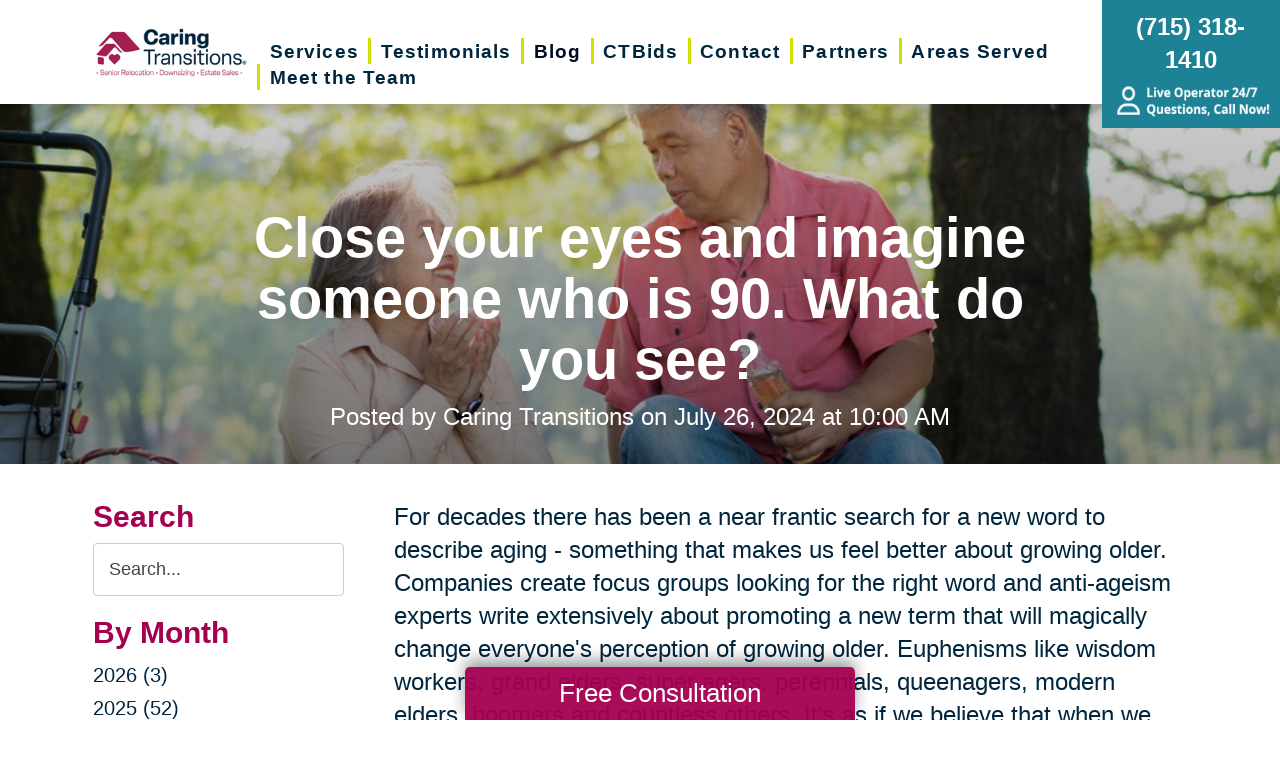

--- FILE ---
content_type: text/html; charset=utf-8
request_url: https://www.caringtransitionschippewavalley.com/blog/2024/07/26/close-your-eyes-and-imagine-someone-who-is-90-what-do-you-see
body_size: 12074
content:
<!DOCTYPE html>
<html  lang="en-US">
<head id="Head">
<link rel="dns-prefetch" href="https://fonts.googleapis.com" />
<link rel="dns-prefetch" href="https://www.gstatic.com" />
<link rel="preconnect" href="https://cdn.caringtransitions.com" crossorigin />
<link rel="dns-prefetch" href="https://cdn.caringtransitions.com" />
<meta content="text/html; charset=UTF-8" http-equiv="Content-Type" /><title>
	Close your eyes and imagine someone who is 90. What do you see? | Caring Transitions of the Chippewa Valley
</title><meta id="MetaDescription" name="description" content="Discover why searching for new terms to describe aging isn&#39;t the solution. Instead, we should focus on redefining our beliefs and how we live our lives. As we explore the power of mindset in aging, the impact of our belief systems, and search for practical tips for living purposefully as we grow older. Learn how to embrace gratitude, purpose, and positivity to transform your later decades." /><meta id="MetaKeywords" name="keywords" content="declutter, downsize, purpose, value" /><meta id="MetaRobots" name="robots" content="INDEX, FOLLOW" /><link href="/DependencyHandler.axd/e1cd5e262cef7966d9f90e2ac8913312/134/css" type="text/css" rel="stylesheet"/><link href="https://cdn.caringtransitions.com/theme/styles/print.min.css" media="print" type="text/css" rel="stylesheet"/><script src="/DependencyHandler.axd/74aabb749550d5b5f295ce0c8f6cf588/134/js" type="text/javascript"></script><link id="Template_23205" rel="stylesheet" type="text/css" href="/DesktopModules/DnnForge - NewsArticles/Templates/Blog/Template.css" /><!-- Begin Favicon -->
<link rel="apple-touch-icon" sizes="180x180" href="https://cdn.caringtransitions.com/images/favicons/apple-touch-icon.png">
<link rel="icon" type="image/png" sizes="32x32" href="https://cdn.caringtransitions.com/images/favicons/favicon-32x32.png">
<link rel="icon" type="image/png" sizes="16x16" href="https://cdn.caringtransitions.com/images/favicons/favicon-16x16.png">
<link rel="manifest" href="/webmanifest.json">
<link rel="mask-icon" href="https://cdn.caringtransitions.com/images/favicons/safari-pinned-tab.svg" color="#9f2141">
<meta name="msapplication-TileColor" content="#9f2141">
<meta name="theme-color" content="#9f2141">
<!-- End Favicon -->
<!-- Begin Franchise Page Header Code --> <meta name="google-site-verification" content="IumC0DRz7Oz_KfLETeuxxiShBCyp1ZcaWMHToNuiFbc" />
<meta name="google-site-verification" content="TC_LbA_vKk7-OEWzlAwS8lbXTbNBq2aTdQcEDFV0ouM" /><!-- End Franchise Page Header Code --><link rel="canonical" href="https://www.caringtransitionschippewavalley.com/blog/2024/07/26/close-your-eyes-and-imagine-someone-who-is-90-what-do-you-see"/><meta property="og:type" content="article" />
<meta property="og:description" content="For decades there has been a near frantic search for a new word to describe aging - something that makes us feel better about growing older. Companies create focus groups looking for the right word and anti-ageism experts write extensively about prom..." />


<meta property="og:image" content="https://www.caringtransitions.com/portals/ct/Images/Blog/Blog - CT_7.26.jpg" />




<meta property="og:title" content="Close your eyes and imagine someone who is 90. What do you see?" />
<meta property="og:site_name" content="Caring Transitions" />
<meta property="article:published_time" content="2024-07-26" />
<meta property="article:section" content="" />

<meta name="twitter:card" content="summary" />
<meta name="twitter:title" content="Close your eyes and imagine someone who is 90. What do you see?" />
<meta name="twitter:description" content="For decades there has been a near frantic search for a new word to describe aging - something that makes us feel better about growing older. Companies create focus groups looking for the right word and anti-ageism experts write extensively about prom..." />


<meta name="twitter:image" content="https://www.caringtransitions.com/portals/ct/Images/Blog/Blog - CT_7.26.jpg" />


     
        
			    <script type="text/javascript">
			      var _gaq = _gaq || [];
			      _gaq.push(['_setAccount', 'UA-114510813-20']);
			      _gaq.push(['_trackPageview']);
			      
			 
			      (function() {
				    var ga = document.createElement('script'); ga.type = 'text/javascript'; ga.async = true;
				    ga.src = ('https:' == document.location.protocol ? 'https://' : 'http://') + 'stats.g.doubleclick.net/dc.js';
				    var s = document.getElementsByTagName('script')[0]; s.parentNode.insertBefore(ga, s);
			      })();
			    </script>
        
		  <meta name="viewport" content="width=device-width, initial-scale=1" /></head>
<body id="Body">

    <form method="post" action="/blog/2024/07/26/close-your-eyes-and-imagine-someone-who-is-90-what-do-you-see" id="Form" enctype="multipart/form-data">
<div class="aspNetHidden">
<input type="hidden" name="__EVENTTARGET" id="__EVENTTARGET" value="" />
<input type="hidden" name="__EVENTARGUMENT" id="__EVENTARGUMENT" value="" />
<input type="hidden" name="__VIEWSTATE" id="__VIEWSTATE" value="ph6DEzGeQO5cJ+WdxH9bmUBTPkvCxWYzuUeNbiBzMoDX2mStocquYQPKSCERBPU7qwcz/OrJIr7aF2djm5xoEhP03PEzmb/LHu+bpb9381SpCMqcUuvaKR6kxdpgCQcEReCAoX3sP1kVyduL5b5mNpjWqrrGyAnDNBYjsMbY1BBZbFA+dOxoopTzmiICzCmK0jUpLG6jJAko+dmytsm9KHS48RlLkjpCHyXUpVx7ZyIei9bl92iFWtiTaF0=" />
</div>

<script type="text/javascript">
//<![CDATA[
var theForm = document.forms['Form'];
if (!theForm) {
    theForm = document.Form;
}
function __doPostBack(eventTarget, eventArgument) {
    if (!theForm.onsubmit || (theForm.onsubmit() != false)) {
        theForm.__EVENTTARGET.value = eventTarget;
        theForm.__EVENTARGUMENT.value = eventArgument;
        theForm.submit();
    }
}
//]]>
</script>


<script src="/WebResource.axd?d=pynGkmcFUV2DYJX3zfJa-CIvRG8KKnhFs-1GcmGORlqEnfzvwjP2bNNRT7M1&amp;t=638628063619783110" type="text/javascript"></script>


<script src="/ScriptResource.axd?d=NJmAwtEo3IpcLyxLCyz05ubxWUDV-Rr7wLlNijcyKtYec3tnKtYWgsheKXK61t0l0qm_PwJj3Eez7tWrA0FgPTFHmicY3WsF6wqIyXO24cJZfRs002YL7JE5u4VPMXTCFScVwA2&amp;t=2a9d95e3" type="text/javascript"></script>
<script src="/ScriptResource.axd?d=dwY9oWetJoK5DQweKb4tU-JA1esCiKJgF9ZTEQrg1iK6iG5Skhpx6fQ9f7t8bX7LNA9yWEDSd0H6Uypff4b_04g_NUYXwyRCvfTtB3s0pbUjShmELZjr1aq8e2az5E_73XaGbPXYdrF2kviU0&amp;t=2a9d95e3" type="text/javascript"></script>
<div class="aspNetHidden">

	<input type="hidden" name="__VIEWSTATEGENERATOR" id="__VIEWSTATEGENERATOR" value="CA0B0334" />
	<input type="hidden" name="__VIEWSTATEENCRYPTED" id="__VIEWSTATEENCRYPTED" value="" />
	<input type="hidden" name="__EVENTVALIDATION" id="__EVENTVALIDATION" value="wled7BBQgWdPzdcnN/TqNT+o8H+5DsD3ZgE9sTiBHqIuEsHD/D18HsZq+k4MVu4anlkytS3T6yrfdIFMayiEVSQdpiZwifuwit/+6E5/b9zbWKEuyleKQcuO//RX/lWzv154BTK3qADkh3Go9m9Inl9APJOFqZLKeXtS64L70o1vqY/eQoP8Xgp5Qrh9wjTj5pQrHxQIqfrs34EQe3ruG+uo8co=" />
</div><script src="/DependencyHandler.axd/a837458e260950bbe4fb594b7868a58b/134/js" type="text/javascript"></script>
<script type="text/javascript">
//<![CDATA[
Sys.WebForms.PageRequestManager._initialize('ScriptManager', 'Form', [], [], [], 90, '');
//]]>
</script>

        
        
        



<!--CDF(Css|/Portals/_default/skins/caringtransitions/owlcarousel/assets/owl.carousel.min.css|DnnFormBottomProvider|100)-->
<!--CDF(Css|/Portals/_default/skins/caringtransitions/common.css|DnnPageHeaderProvider|6)-->
<!--CDF(Css|/Portals/_default/skins/caringtransitions/grid.css|DnnPageHeaderProvider|100)-->
<!--CDF(Css|/Portals/_default/Skins/caringtransitions/social.css|DnnFormBottomProvider|100)-->
<!--CDF(Css|https://cdn.caringtransitions.com/theme/styles/print.min.css|DnnPageHeaderProvider|100)-->

<!--CDF(Javascript|/Portals/_default/skins/caringtransitions/owlcarousel/owl.carousel.min.js|DnnFormBottomProvider|100)-->
<!--CDF(Javascript|/Portals/_default/skins/caringtransitions/js/init.js|DnnFormBottomProvider|100)-->
<!--CDF(Javascript|/Portals/_default/skins/caringtransitions/js/anchors.js|DnnFormBottomProvider|100)-->
<!--CDF(Javascript|/Portals/_default/skins/caringtransitions/js/track.js|DnnFormBottomProvider|100)-->

<a href="#main" class="sr-only skip-link">Skip to content</a>

<div id="wrapper">
	<header id="main-header">
		<div class="inner-padding">
			<div id="logo">
				<a href="/">
					<picture>
						<source media="(max-width: 1200px)" srcset="https://cdn.caringtransitions.com/theme/images/logo-2024-scroll.png" />
						<img id="logo-img" src="https://cdn.caringtransitions.com/theme/images/logo-2024.png" data-src-orig="https://cdn.caringtransitions.com/theme/images/logo-2024.png" data-src-scrolled="https://cdn.caringtransitions.com/theme/images/logo-2024-scroll.png"  alt="Caring Transitions logo" />
					</picture>
				</a>
			</div>
			<div class="right-side">
				<nav id="main-nav">
					<ul class="inner-menu">
  <li class="root mmHasChild services child-1"><a href="https://www.caringtransitionschippewavalley.com/services"><span>Services</span></a><ul>
      <li class=" mmHasChild child-1"><a href="#" class="disabled"><span>Downsizing &amp; Decluttering</span></a><ul>
          <li class=" child-1"><a href="https://www.caringtransitionschippewavalley.com/services/downsizing-decluttering/downsizing"><span>Downsizing</span></a></li>
          <li class=" child-2"><a href="https://www.caringtransitionschippewavalley.com/services/downsizing-decluttering/space-planning"><span>Space Planning</span></a></li>
          <li class=" mmLast child-3"><a href="https://www.caringtransitionschippewavalley.com/services/downsizing-decluttering/decluttering"><span>Decluttering</span></a></li>
        </ul>
      </li>
      <li class=" mmHasChild child-2"><a href="#" class="disabled"><span>Estate Sales &amp; Online Auctions</span></a><ul>
          <li class=" child-1"><a href="https://www.caringtransitionschippewavalley.com/services/estate-sales-online-auctions/estate-sales"><span>Estate Sales</span></a></li>
          <li class=" child-2"><a href="https://www.caringtransitionschippewavalley.com/services/estate-sales-online-auctions/charity-estate-auctions"><span>Charity Estate Auctions</span></a></li>
          <li class=" mmLast child-3"><a href="https://www.caringtransitionschippewavalley.com/services/estate-sales-online-auctions/online-estate-auctions"><span>Online Estate Auctions</span></a></li>
        </ul>
      </li>
      <li class=" mmHasChild mmLast child-3"><a href="#" class="disabled"><span>Home Clean-Outs</span></a><ul>
          <li class=" mmLast child-1"><a href="https://www.caringtransitionschippewavalley.com/services/home-clean-outs/estate-cleanout-services"><span>Estate Cleanout Services</span></a></li>
        </ul>
      </li>
    </ul>
  </li>
  <li class="root child-2"><a href="https://www.caringtransitionschippewavalley.com/testimonials"><span>Testimonials</span></a></li>
  <li class="root mmSelected mmBreadcrumb child-3"><a href="https://www.caringtransitionschippewavalley.com/blog"><span>Blog</span></a></li>
  <li class="root child-4"><a href="https://www.caringtransitionschippewavalley.com/shop-ctbids"><span>CTBids</span></a></li>
  <li class="root child-5"><a href="https://www.caringtransitionschippewavalley.com/contact"><span>Contact</span></a></li>
  <li class="root mmHasChild child-6"><a href="https://www.caringtransitionschippewavalley.com/partners"><span>Partners</span></a><ul>
      <li class=" mmLast child-1"><a href="https://www.caringtransitionschippewavalley.com/partners/donations-partners"><span>Donations Partners</span></a></li>
    </ul>
  </li>
  <li class="root child-7"><a href="https://www.caringtransitionschippewavalley.com/areas-served"><span>Areas Served</span></a></li>
  <li class="root mmLast child-8"><a href="https://www.caringtransitionschippewavalley.com/meet-the-team"><span>Meet the Team</span></a></li>
  <li class="mobile-only"><a href="/careers">Careers</a></li>
</ul>
				</nav>
			</div>
			<a href="tel:(715) 318-1410" class="contact-btn" onclick="gtag('event','click_header_phone');">
				<strong>(715) 318-1410</strong>
				<img class="not-scrolled" src="https://cdn.caringtransitions.com/theme/images/call-now.png" 
					alt="Live Operator 24/7 - Questions, Call Now!" loading="lazy" />
			</a>
			<div class="mobile-btns">
				<a href="tel:(715) 318-1410" class="mobile-contact-btn" onclick="gtag('event','click_header_phone');">
					<img src="https://cdn.caringtransitions.com/theme/images/icons/phone-cyan.svg" alt="Call Us" />
				</a>
				<a href="#" class="hamburger" aria-label="Menu" id="resp-nav-toggle">
					<span class="line first"></span>
					<span class="line second"></span>
					<span class="line third"></span>
				</a>
			</div>

		</div>
	</header>
	<main id="main">
<div id="blog-hero" class="hero-gradient" style="display: none;">
	<div class="inner-padding">
		<div class="inner">

		</div>
	</div>
</div>

<div class="inner-padding">
	<div class="container-padding">
		<div class="news-two-column">
			<aside class="left-column">
				<div class="news-sidebar">
					<div class="title">Search</div>
					<div id="dnn_SearchPane" class="SearchPane"><div class="DnnModule DnnModule-DnnForge-NewsSearch DnnModule-23208"><a name="23208"></a><div id="dnn_ctr23208_ContentPane" class="nopadding"><!-- Start_Module_23208 --><div id="dnn_ctr23208_ModuleContent" class="DNNModuleContent ModDnnForgeNewsSearchC">
	

<div align="center" id="articleSearchFormSmall" >
    <div id="dnn_ctr23208_NewsSearch_pnlSearch" onkeypress="javascript:return WebForm_FireDefaultButton(event, &#39;dnn_ctr23208_NewsSearch_btnSearch&#39;)">
		
        <label for="dnn_ctr23208_NewsSearch_txtSearch" id="dnn_ctr23208_NewsSearch_lblSearch" class="sr-only">Search Query</label>
        <input name="dnn$ctr23208$NewsSearch$txtSearch" type="text" id="dnn_ctr23208_NewsSearch_txtSearch" class="NormalTextBox" />
        <input type="submit" name="dnn$ctr23208$NewsSearch$btnSearch" value="Search" id="dnn_ctr23208_NewsSearch_btnSearch" />
    
	</div>
</div>


</div><!-- End_Module_23208 --></div>
</div></div>		
				</div>
				<div id="dnn_LeftPane" class="LeftPane"><div class="DnnModule DnnModule-DnnForge-NewsArchives DnnModule-23206"><a name="23206"></a><div id="dnn_ctr23206_ContentPane" class="nopadding"><!-- Start_Module_23206 --><div id="dnn_ctr23206_ModuleContent" class="DNNModuleContent ModDnnForgeNewsArchivesC">
	<div class="news-sidebar">
<div class="title">By Month</div>
<ul><li><a href="https://www.caringtransitionschippewavalley.com/blog/2026"> 2026 (3)</a></li><li><a href="https://www.caringtransitionschippewavalley.com/blog/2025"> 2025 (52)</a></li><li><a href="https://www.caringtransitionschippewavalley.com/blog/2024"> 2024 (51)</a></li><li><a href="https://www.caringtransitionschippewavalley.com/blog/2023"> 2023 (48)</a></li><li><a href="https://www.caringtransitionschippewavalley.com/blog/2022"> 2022 (50)</a></li><li><a href="https://www.caringtransitionschippewavalley.com/blog/2021"> 2021 (39)</a></li><li><a href="https://www.caringtransitionschippewavalley.com/blog/2020"> 2020 (29)</a></li><li><a href="https://www.caringtransitionschippewavalley.com/blog/2019"> 2019 (37)</a></li><li><a href="https://www.caringtransitionschippewavalley.com/blog/2018"> 2018 (35)</a></li><li><a href="https://www.caringtransitionschippewavalley.com/blog/2017"> 2017 (19)</a></li><li><a href="https://www.caringtransitionschippewavalley.com/blog/2016"> 2016 (10)</a></li><li><a href="https://www.caringtransitionschippewavalley.com/blog/2015"> 2015 (15)</a></li><li><a href="https://www.caringtransitionschippewavalley.com/blog/2014"> 2014 (11)</a></li><li><a href="https://www.caringtransitionschippewavalley.com/blog/2013"> 2013 (5)</a></li><li><a href="https://www.caringtransitionschippewavalley.com/blog/2012"> 2012 (3)</a></li></ul>
</div>



</div><!-- End_Module_23206 --></div>
</div><div class="DnnModule DnnModule-DnnForge-NewsArchives DnnModule-23207"><a name="23207"></a><div id="dnn_ctr23207_ContentPane" class="nopadding"><!-- Start_Module_23207 --><div id="dnn_ctr23207_ModuleContent" class="DNNModuleContent ModDnnForgeNewsArchivesC">
	<div class="news-sidebar categories-archive">
<div class="title">Categories</div>
<ul><li><a href="https://www.caringtransitionschippewavalley.com/blog/expert-advice">Expert Advice (0)</a></li><li><a href="https://www.caringtransitionschippewavalley.com/blog/tips-tricks">Tips & Tricks (0)</a></li></ul>
</div>



</div><!-- End_Module_23207 --></div>
</div></div>
			</aside>
			<div class="right-column">
				<div id="dnn_ContentPane" class="ContentPane"><div class="DnnModule DnnModule-DnnForge-NewsArticles DnnModule-23205"><a name="23205"></a><div id="dnn_ctr23205_ContentPane" class="nopadding"><!-- Start_Module_23205 --><div id="dnn_ctr23205_ModuleContent" class="DNNModuleContent ModDnnForgeNewsArticlesC">
	

<div class="NewsArticles">
    <div class="Normal" align="center">
    
    
</div>

<script type="text/javascript">
    $(document).ready(function () {
        if (!$('#tblActionDetail a[title="Delete"]').length) {
            $('#tblActionDetail a[title="Update"]').hide();
        }
        $('#tblActionDetail a[title="Add/Edit Pages"]').hide();
        $('#tblActionDetail span[id$="ucSubmitNews_plStatus_lblLabel"]').parent().parent().parent().parent().hide();
        $('#tblArticle td[id$="ucUploadFiles_trExisting"]').hide();
        $('#tblArticle span[id$="plPageHeadText_lblLabel"]').parent().parent().parent().parent().hide();
        $('#textarea[id$="ucSubmitNews_txtPageHeadText"]').val(''); 

        $('a[title="Publish"], a[title="Update"]').click(function (e) {
            var summaryText = $('iframe[id$="txtExcerptRich_contentIframe"]').contents().find('body').text();
            if (summaryText = '') {
                alert("Summary is required");
                e.preventDefault();
                return false;

            }

            var bodyText = $('iframe[id$="txtDetails_contentIframe"]').contents().find('body').text();
            if (bodyText = '') {
                alert("Body is required");
                e.preventDefault();
                return false;

            }
        });

        $('span[id$="ucUploadImages_lblImagesHelp"]').append(" The first image is what is shown on the listing page.");

        $('#articleSearchFormSmall .NormalTextBox').attr('aria-label', 'Search the blog').attr('title', 'Search the blog').attr('placeholder', 'Search...');
    });
</script>



<article class="blog-article-view" itemscope itemtype="http://schema.org/Article">
    <meta itemprop="isFamilyFriendly" content="true" />
    <meta id="image-meta" itemprop="image" content="" />
    <meta itemprop="thumbnailUrl" content="https://www.caringtransitions.com/DesktopModules/DnnForge - NewsArticles/ImageHandler.ashx?Width=250&Height=250&HomeDirectory=%2fportals%2fct%2f&FileName=Images%2fBlog%2fBlog+-+CT_7.26.jpg&PortalID=236&q=1" />
    <div id="blog-header-inline">
        <h1 itemprop="headline">Close your eyes and imagine someone who is 90. What do you see?</h1>
        <div class="publishdate">
            Posted by <span itemprop="author">Caring Transitions</span> on
            <time datetime="2024-07-26" itemprop="datePublished">July 26, 2024 at 10:00 AM</time>
        </div>
    </div>
    <div class="details" itemprop="articleBody">
        <p>For decades there has been a near frantic search for a new word to describe aging - something that makes us feel better about growing older. Companies create focus groups looking for the right word and anti-ageism experts write extensively about promoting a new term that will magically change everyone&#39;s perception of growing older. Euphenisms like wisdom workers, grand elders, super agers, perennials, queenagers, modern elders, boomers and countless others. It&#39;s as if we believe that when we stumble upon the right descriptive word, we&#39;ll immediately feel better about ourselves, the workplace will respect us and society will appreciate our value.</p>

<p>This is exactly the problem - we allow these words to impact the way we think, what we believe and even how we age. We don&#39;t need new words - we need to change or expand the definition of current words. We do that by changing the way we live and we change the way we live by changing our belief system about what&#39;s possible. Yes, words do matter but we can&#39;t allow ourselves to be bullied by them. We can&#39;t let someone calling us old or senior cause us to embrace the negative traits that are wrongly associated with those words, and we shouldn&#39;t be fooled into thinking that a new word will magically transform our later decades.</p>

<p>Close your eyes and imagine someone who is 90. What do you see? Now understand that whatever is in your mind will ultimately wind up in your body. That&#39;s the power, for better or worse, of your belief system. So, whatever you imagined when you closed your eyes, imagine more, a lot more. The truth is most of us anticipate the perceived negative benchmarks of aging so completely that we all but guarantee they&#39;ll come to pass.</p>

<p>Imagine your life. Are you living where you are? Or somewhere closer to family or friends? In a community? In a condo instead of a house? Why not contact a Caring Transitions team member today within Eau Claire, Chippewa Falls, Menomonie, and surrounding areas., and begin to take to take steps to declutter or downsize your home. There&rsquo;s no time like the present to take steps toward the life you want.</p>

<p>Even small steps can make a big difference. Our friends at Growing Bolder have <a href="https://watch.growingbolder.com/watch/DEgOzBEl?ad=1709851105691-18" target="_blank">three quick tips</a> to help make your day and eventually your life.</p>

<h2 style="margin-bottom:10px; margin-left:0; margin-right:0; margin-top:30px">Number 1 - Have a Purpose</h2>

<p>We can all become more purpose-driven as we age. Having purpose is fundamental to healthy aging. We all need a reason to get up and get going each morning. Could you commit to helping one person every day? It doesn&#39;t have to be anything major. A kind word of encouragement is really all that&#39;s required. Lighten someone&#39;s load in one small way. When you give, you get, it&#39;s the law of reciprocity.</p>

<h2 style="margin-bottom:10px; margin-left:0; margin-right:0; margin-top:30px">Number 2 - Focus on What You Have</h2>

<p>The way to get what you want is to be grateful for what you already have. So, take a minute or two every day to think about all the things that you are grateful for. Everything you need to be happy is probably already right in front of you.</p>

<h2 style="margin-bottom:10px; margin-left:0; margin-right:0; margin-top:30px">Number 3 - Say Thanks</h2>

<p>Count the number of times you say thank you each day and start saying it more often. Our words matter. When you make it a point to speak with gratitude and kindness, you&#39;ll be surprised at what happens.</p>

    </div>
    

    <div class="clear"></div>
</article>

<div id="related">
    
</div>

<script>
    window.status = "FullyLoaded";

    $('#blog-hero .inner').html($('#blog-header-inline'));
    $('#blog-hero').show();

    var defaultImage = "/DesktopModules/DnnForge - NewsArticles/Templates/Blog/Images/default-blog-header.jpg";
    var headerImage;
</script>

<script>
    headerImage = { "path": "/portals/ct/Images/Blog/Blog - CT_7.26.jpg", "width": "600", "height": "600" };
</script><script>
    headerImage = { "path": "/portals/ct/Images/Blog/Blog Banner_7.26.jpg", "width": "1600", "height": "700" };
</script>

<script>
    if (headerImage) {
        if (parseInt(headerImage.height) > 400 && parseInt(headerImage.width) > 900) {
            $('#blog-hero').css('background-image', "url('" + headerImage.path + "')");
        }
        else {
            $('#blog-hero').css('background-image', "url('" + defaultImage + "')");
        }
        $('#image-meta').attr('content', headerImage);
    }

</script>


<script type="text/javascript">
    
</script>
</div>
</div><!-- End_Module_23205 --></div>
</div></div>
			</div>
		</div>
	</div>
</div>

</main>
</div>

<footer id="main-footer">
	<div class="inner-padding">
		<div class="footer-left">
			<h2>Your Total Solution</h2>
			<div class="row">
				<div class="col span3">
					<ul class="links">
						<li><a href="/services/relocation/senior-relocation">Senior Relocation</a></li>
						<li><a href="/services/relocation/senior-moving-assistance">Senior Moving Assistance</a></li>
						<li><a href="/services/relocation/packing-unpacking">Packing Services</a></li>
						<li><a href="/services/relocation/senior-resettling">Senior Resettling Services</a></li>
					</ul>
				</div>
				<div class="col span3">
					<ul class="links">
						<li><a href="/services/downsizing-decluttering/downsizing">Downsizing Help</a></li>
						<li><a href="/services/downsizing-decluttering/decluttering">Senior Decluttering Services</a></li>
						<li><a href="/services/downsizing-decluttering/space-planning">Space Planning</a></li>
					</ul>
				</div>
				<div class="col span3">
					<ul class="links">
						<li><a href="/services/estate-sales-online-auctions/estate-sales">Estate Sales</a></li>
						<li><a href="/services/estate-sales-online-auctions/online-estate-auctions">Online Estate Auctions</a></li>
						<li><a href="/services/estate-sales-online-auctions/charity-estate-auctions">Charity Estate Auctions</a></li>
					</ul>
				</div>
				<div class="col span3">
					<ul class="links">
						<li><a href="/services/home-clean-outs/estate-cleanout-services">Estate Cleanout Services</a></li>
					</ul>
				</div>
			</div>
		</div>
		<div class="footer-right">
			<div id="footer-social-icons"><a href="https://www.facebook.com/Caring-Transitions-of-the-Chippewa-Valley-142440463358951/" class="social-icon bg-neon facebook" target="_blank"  onclick="trackCustomEvent('Social', 'Click', 'Facebook');" aria-label="Facebook (opens in a new window)" title="Facebook"><span aria-hidden="true"></span></a></div>
</style>
			<a href="tel:(715) 318-1410" class="call" onclick="gtag('event','click_footer_phone');">
				(715) 318-1410
			</a>
		</div>
	</div>
</footer>

<footer id="copyright">
	<div class="inner-padding">
		<div class="row">
			<div class="col span8">
				&copy; 2026 C.T. Franchising Systems, Inc. All rights reserved. Each Office is Independently Owned and Operated.
			</div>
			<div class="col span4">
				<ul class="links">
					<li>
						<a href="/accessibility-statement">Accessibility</a>
					</li>
					<li>
						<a href="/privacy-policy">Privacy Policy</a>
					</li>
				</ul>
			</div>
		</div>
	</div>
</footer>

<input type="hidden" name="dnn$ctl18$hidAccessibilityId" id="dnn_ctl18_hidAccessibilityId" />





<a href="/contact#form" id="fixed-contact-bar">
	Free Consultation
</a>
<a href="/contact#form" id="fixed-contact-bar-mobile">
	<span class="inner-padding">Free Consultation - Tap Here!</span>
</a>

<script>
	$(document).ready(function () {
		if (!window.location.pathname.toLowerCase().startsWith('/contact')) {
            $('#fixed-contact-bar, #fixed-contact-bar-mobile').addClass('show');
		}
	});
</script>
<input type="hidden" name="dnn$ctl21$hidFranchiseUA" id="dnn_ctl21_hidFranchiseUA" value="UA-114510813-20" />
<input type="hidden" name="dnn$ctl21$hidFranchiseGA4" id="dnn_ctl21_hidFranchiseGA4" value="G-S51XZ0G0ET" />

		<!-- Franchise Analytics - UA -->
		<script type="text/javascript">
			var franchiseUA = $('#dnn_ctl21_hidFranchiseUA').val();
			var _gaq = _gaq || [];			

			if (franchiseUA != "") {
				_gaq.push(['_setAccount', franchiseUA]);
				_gaq.push(['_trackPageview']);
			}

			(function () {
				var ga = document.createElement('script'); ga.type = 'text/javascript'; ga.async = true;
				ga.src = ('https:' == document.location.protocol ? 'https://' : 'http://') + 'stats.g.doubleclick.net/dc.js';
				var s = document.getElementsByTagName('script')[0]; s.parentNode.insertBefore(ga, s);
			})();
		</script>



		<!-- Franchise Analytics - GA4 - Link -->
<script async src="https://www.googletagmanager.com/gtag/js?id=G-S51XZ0G0ET"></script>


	<!-- Franchise Analytics - GA4 -->
	<script>
		var franchiseGA4 = $('#dnn_ctl21_hidFranchiseGA4').val();

		if (franchiseGA4 != "") {
			window.dataLayer = window.dataLayer || [];
			function gtag() { dataLayer.push(arguments); }
			gtag('js', new Date());
			gtag('config', franchiseGA4);
			gtag('config', 'G-2N5TVCYFZJ'); // All Franchise Sites
			gtag('config', 'G-DHH0XXB412'); // All Sites
		}
	</script>






	<!-- Global Analytics Code -->

	<script>
		try {
			_gaq.push(['b._setAccount', 'UA-29378042-18']);
			_gaq.push(['b._trackPageview']);
		}
		catch (ex) {
			console.log("Exception using Global Analytics", ex);
		}

	</script>



    <!-- Global Franchise Analytics Code -->

    <script>
	    try {
		    _gaq.push(['c._setAccount', 'UA-29378042-19']);
		    _gaq.push(['c._trackPageview']);
	    }
	    catch (ex) {
		    console.log("Exception using Global Analytics", ex);
	    }
    </script>





<!-- These are used on inner pages only -->
<link rel="stylesheet" href="https://cdnjs.cloudflare.com/ajax/libs/lity/2.4.1/lity.min.css" />
<script type="text/javascript" src="https://cdnjs.cloudflare.com/ajax/libs/lity/2.4.1/lity.min.js" async="async"></script>

        <input name="ScrollTop" type="hidden" id="ScrollTop" />
        <input name="__dnnVariable" type="hidden" id="__dnnVariable" autocomplete="off" />
        <script src="/DependencyHandler.axd/c260e1859363d48c232d40fdb4d5cb91/134/js" type="text/javascript"></script><link href="/DependencyHandler.axd/a40c08f9a4feb2a2f66b8923ed5016f2/134/css" type="text/css" rel="stylesheet"/>
    <!-- Franchise info loaded from cache --><!-- Begin Franchise Page Footer Code --> <!-- End Franchise Page Footer Code --><!-- Begin ld+json --> 
<script type="application/ld+json">
{"@context":"http://schema.org",
  "@type":"LocalBusiness",
  "image": "https://cdn.caringtransitions.com/theme/images/logo-large.png",
  "@id":  "https://www.caringtransitionschippewavalley.com",
  "name": "Caring Transitions of the Chippewa Valley",
  "address":{
    "@type":"PostalAddress",
    "addressLocality":"Eau Claire",
    "addressRegion": "WI",
    "postalCode": "54703",
    "addressCountry": "US"
},
  "geo":{
    "@type": "GeoCoordinates",
    "latitude": 44.8594,
    "longitude": -91.5015
},
  "telephone": "(715) 318-1410",

  "potentialAction":{
    "@type":"QuoteAction",
    "target":{
    "@type":"EntryPoint",
    "urlTemplate":"https://www.caringtransitionschippewavalley.com/contact",
    "inLanguage":"en-US",
    "actionPlatform":[
      "http://schema.org/DesktopWebPlatform",
      "http://schema.org/IOSPlatform",
      "http://schema.org/AndroidPlatform"
    ]
  },
  "result":{
    "name":"Free Consultation"
  }
 } 
}
</script>
<script type="application/ld+json">
{
"@context":  "http://schema.org",
"@type": "WebSite",
"name": "Caring Transitions of the Chippewa Valley",
"url": "https://www.caringtransitionschippewavalley.com"
}
</script>
<script type="application/ld+json">
{
  "@context": "http://schema.org",
  "@type": "Organization",
  "name": "Caring Transitions of the Chippewa Valley",
  "url": "https://www.caringtransitionschippewavalley.com",
  "sameAs": [
    "https://www.facebook.com/Caring-Transitions-of-the-Chippewa-Valley-142440463358951/"
  ]
}
</script>
<!-- End ld+json --><style>a.btn[href="/estate-salesorg"] { display: inline-block !important; }</style></form>
    <!--CDF(Javascript|/js/dnncore.js|DnnBodyProvider|100)--><!--CDF(Javascript|/js/dnn.modalpopup.js|DnnBodyProvider|50)--><!--CDF(Css|/Resources/Shared/stylesheets/dnndefault/7.0.0/default.css|DnnPageHeaderProvider|5)--><!--CDF(Css|/Portals/_default/skins/caringtransitions/skin.css|DnnPageHeaderProvider|15)--><!--CDF(Css|/Portals/_default/skins/caringtransitions/blog.css|DnnPageHeaderProvider|20)--><!--CDF(Css|/Portals/_default/containers/caringtransitions/container.css|DnnPageHeaderProvider|25)--><!--CDF(Css|/DesktopModules/DnnForge - NewsArticles/module.css|DnnPageHeaderProvider|10)--><!--CDF(Css|/DesktopModules/DnnForge - NewsArticles/module.css|DnnPageHeaderProvider|10)--><!--CDF(Css|/Portals/_default/containers/caringtransitions/container.css|DnnPageHeaderProvider|25)--><!--CDF(Css|/Portals/_default/containers/caringtransitions/container.css|DnnPageHeaderProvider|25)--><!--CDF(Css|/Portals/_default/containers/caringtransitions/container.css|DnnPageHeaderProvider|25)--><!--CDF(Css|/Portals/F377/portal.css|DnnPageHeaderProvider|35)--><!--CDF(Javascript|/Resources/libraries/jQuery-UI/01_13_02/jquery-ui.min.js|DnnPageHeaderProvider|10)--><!--CDF(Javascript|/Resources/libraries/jQuery/03_05_01/jquery.js|DnnPageHeaderProvider|5)-->
    
</body>
</html>
